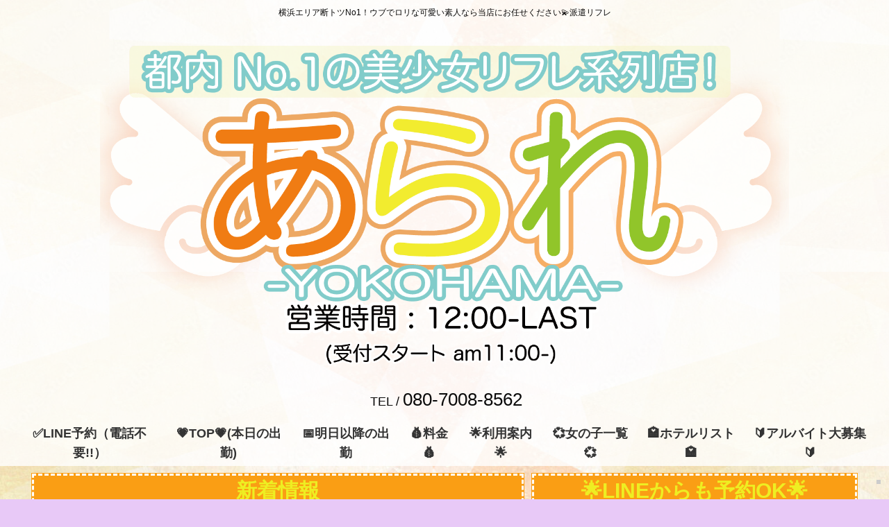

--- FILE ---
content_type: text/html; charset=UTF-8
request_url: https://arare-yokohama.com/6962
body_size: 17006
content:
<!DOCTYPE html>
<html dir="ltr" lang="ja">
    <head>
        <meta charset="UTF-8">
		<link rel="icon" href="https://arare-yokohama.com/wp-content/uploads/2018/03/cropped-S__67887146-32x32.jpg" sizes="32x32" />
<link rel="icon" href="https://arare-yokohama.com/wp-content/uploads/2018/03/cropped-S__67887146-192x192.jpg" sizes="192x192" />
<link rel="apple-touch-icon" href="https://arare-yokohama.com/wp-content/uploads/2018/03/cropped-S__67887146-180x180.jpg" />
<meta name="msapplication-TileImage" content="https://arare-yokohama.com/wp-content/uploads/2018/03/cropped-S__67887146-270x270.jpg" />
        <meta name="viewport" content="width=device-width,initial-scale=1,user-scalable=no">
		<meta name='robots' content='index, follow, max-image-preview:large, max-snippet:-1, max-video-preview:-1' />
	<style>img:is([sizes="auto" i], [sizes^="auto," i]) { contain-intrinsic-size: 3000px 1500px }</style>
	
	<!-- This site is optimized with the Yoast SEO plugin v26.6 - https://yoast.com/wordpress/plugins/seo/ -->
	<title>横浜派遣リフレ｜横浜あられ -</title>
	<meta name="description" content="横浜エリア断トツNo1！派遣リフレ♡あられ♡ウブでロリな可愛い素人なら当店にお任せください💫横浜あられ" />
	<link rel="canonical" href="https://arare-yokohama.com/6962" />
	<meta property="og:locale" content="ja_JP" />
	<meta property="og:type" content="article" />
	<meta property="og:title" content="横浜派遣リフレ｜横浜あられ -" />
	<meta property="og:description" content="横浜エリア断トツNo1！派遣リフレ♡あられ♡ウブでロリな可愛い素人なら当店にお任せください💫横浜あられ" />
	<meta property="og:url" content="https://arare-yokohama.com/6962" />
	<meta property="og:site_name" content="横浜派遣リフレ｜横浜あられ" />
	<meta property="article:published_time" content="2019-06-10T12:00:47+00:00" />
	<meta property="og:image" content="http://yokohama-arare.com/wp-content/uploads/2019/01/a43991c3367cdfc369c050a4ea10d410-225x300.jpg" />
	<meta name="author" content="yukohama-arare" />
	<meta name="twitter:card" content="summary_large_image" />
	<meta name="twitter:creator" content="@PL_bambino2025" />
	<meta name="twitter:site" content="@PL_bambino2025" />
	<meta name="twitter:label1" content="執筆者" />
	<meta name="twitter:data1" content="yukohama-arare" />
	<script type="application/ld+json" class="yoast-schema-graph">{"@context":"https://schema.org","@graph":[{"@type":"Article","@id":"https://arare-yokohama.com/6962#article","isPartOf":{"@id":"https://arare-yokohama.com/6962"},"author":{"name":"yukohama-arare","@id":"https://arare-yokohama.com/#/schema/person/924dd19cf522ed11b75a377bdd4b392e"},"headline":"【体験入店さん募集👍】横浜唯一の女性店長のお店だから圧倒的に働きやすい！","datePublished":"2019-06-10T12:00:47+00:00","mainEntityOfPage":{"@id":"https://arare-yokohama.com/6962"},"wordCount":29,"commentCount":0,"publisher":{"@id":"https://arare-yokohama.com/#organization"},"image":{"@id":"https://arare-yokohama.com/6962#primaryimage"},"thumbnailUrl":"http://yokohama-arare.com/wp-content/uploads/2019/01/a43991c3367cdfc369c050a4ea10d410-225x300.jpg","articleSection":["新着情報"],"inLanguage":"ja","potentialAction":[{"@type":"CommentAction","name":"Comment","target":["https://arare-yokohama.com/6962#respond"]}]},{"@type":"WebPage","@id":"https://arare-yokohama.com/6962","url":"https://arare-yokohama.com/6962","name":"横浜派遣リフレ｜横浜あられ -","isPartOf":{"@id":"https://arare-yokohama.com/#website"},"primaryImageOfPage":{"@id":"https://arare-yokohama.com/6962#primaryimage"},"image":{"@id":"https://arare-yokohama.com/6962#primaryimage"},"thumbnailUrl":"http://yokohama-arare.com/wp-content/uploads/2019/01/a43991c3367cdfc369c050a4ea10d410-225x300.jpg","datePublished":"2019-06-10T12:00:47+00:00","description":"横浜エリア断トツNo1！派遣リフレ♡あられ♡ウブでロリな可愛い素人なら当店にお任せください💫横浜あられ","breadcrumb":{"@id":"https://arare-yokohama.com/6962#breadcrumb"},"inLanguage":"ja","potentialAction":[{"@type":"ReadAction","target":["https://arare-yokohama.com/6962"]}]},{"@type":"ImageObject","inLanguage":"ja","@id":"https://arare-yokohama.com/6962#primaryimage","url":"http://yokohama-arare.com/wp-content/uploads/2019/01/a43991c3367cdfc369c050a4ea10d410-225x300.jpg","contentUrl":"http://yokohama-arare.com/wp-content/uploads/2019/01/a43991c3367cdfc369c050a4ea10d410-225x300.jpg"},{"@type":"BreadcrumbList","@id":"https://arare-yokohama.com/6962#breadcrumb","itemListElement":[{"@type":"ListItem","position":1,"name":"ホーム","item":"https://arare-yokohama.com/"},{"@type":"ListItem","position":2,"name":"【体験入店さん募集👍】横浜唯一の女性店長のお店だから圧倒的に働きやすい！"}]},{"@type":"WebSite","@id":"https://arare-yokohama.com/#website","url":"https://arare-yokohama.com/","name":"横浜派遣リフレ｜横浜あられ","description":"横浜エリア断トツNo1！ウブでロリな可愛い素人なら当店にお任せください💫派遣リフレ","publisher":{"@id":"https://arare-yokohama.com/#organization"},"potentialAction":[{"@type":"SearchAction","target":{"@type":"EntryPoint","urlTemplate":"https://arare-yokohama.com/?s={search_term_string}"},"query-input":{"@type":"PropertyValueSpecification","valueRequired":true,"valueName":"search_term_string"}}],"inLanguage":"ja"},{"@type":"Organization","@id":"https://arare-yokohama.com/#organization","name":"横浜派遣リフレ｜横浜あられ","url":"https://arare-yokohama.com/","logo":{"@type":"ImageObject","inLanguage":"ja","@id":"https://arare-yokohama.com/#/schema/logo/image/","url":"https://arare-yokohama.com/wp-content/uploads/2024/09/5c7ebc0d427076eaeb570de8a48da8ba-e1763303208268.png","contentUrl":"https://arare-yokohama.com/wp-content/uploads/2024/09/5c7ebc0d427076eaeb570de8a48da8ba-e1763303208268.png","width":1600,"height":743,"caption":"横浜派遣リフレ｜横浜あられ"},"image":{"@id":"https://arare-yokohama.com/#/schema/logo/image/"},"sameAs":["https://x.com/PL_bambino2025"]},{"@type":"Person","@id":"https://arare-yokohama.com/#/schema/person/924dd19cf522ed11b75a377bdd4b392e","name":"yukohama-arare","image":{"@type":"ImageObject","inLanguage":"ja","@id":"https://arare-yokohama.com/#/schema/person/image/","url":"https://secure.gravatar.com/avatar/6e25d5d4df3838c0983bfe30fcc31bc0f7dccd3bde06e9e663a9ac52a21ffdbf?s=96&d=mm&r=g","contentUrl":"https://secure.gravatar.com/avatar/6e25d5d4df3838c0983bfe30fcc31bc0f7dccd3bde06e9e663a9ac52a21ffdbf?s=96&d=mm&r=g","caption":"yukohama-arare"},"url":"https://arare-yokohama.com/author/yukohama-arare"}]}</script>
	<!-- / Yoast SEO plugin. -->


<link rel='dns-prefetch' href='//www.googletagmanager.com' />
<link rel="alternate" type="application/rss+xml" title="横浜派遣リフレ｜横浜あられ &raquo; 【体験入店さん募集👍】横浜唯一の女性店長のお店だから圧倒的に働きやすい！ のコメントのフィード" href="https://arare-yokohama.com/6962/feed" />
<script type="text/javascript">
/* <![CDATA[ */
window._wpemojiSettings = {"baseUrl":"https:\/\/s.w.org\/images\/core\/emoji\/16.0.1\/72x72\/","ext":".png","svgUrl":"https:\/\/s.w.org\/images\/core\/emoji\/16.0.1\/svg\/","svgExt":".svg","source":{"concatemoji":"https:\/\/arare-yokohama.com\/wp-includes\/js\/wp-emoji-release.min.js?ver=6.8.3"}};
/*! This file is auto-generated */
!function(s,n){var o,i,e;function c(e){try{var t={supportTests:e,timestamp:(new Date).valueOf()};sessionStorage.setItem(o,JSON.stringify(t))}catch(e){}}function p(e,t,n){e.clearRect(0,0,e.canvas.width,e.canvas.height),e.fillText(t,0,0);var t=new Uint32Array(e.getImageData(0,0,e.canvas.width,e.canvas.height).data),a=(e.clearRect(0,0,e.canvas.width,e.canvas.height),e.fillText(n,0,0),new Uint32Array(e.getImageData(0,0,e.canvas.width,e.canvas.height).data));return t.every(function(e,t){return e===a[t]})}function u(e,t){e.clearRect(0,0,e.canvas.width,e.canvas.height),e.fillText(t,0,0);for(var n=e.getImageData(16,16,1,1),a=0;a<n.data.length;a++)if(0!==n.data[a])return!1;return!0}function f(e,t,n,a){switch(t){case"flag":return n(e,"\ud83c\udff3\ufe0f\u200d\u26a7\ufe0f","\ud83c\udff3\ufe0f\u200b\u26a7\ufe0f")?!1:!n(e,"\ud83c\udde8\ud83c\uddf6","\ud83c\udde8\u200b\ud83c\uddf6")&&!n(e,"\ud83c\udff4\udb40\udc67\udb40\udc62\udb40\udc65\udb40\udc6e\udb40\udc67\udb40\udc7f","\ud83c\udff4\u200b\udb40\udc67\u200b\udb40\udc62\u200b\udb40\udc65\u200b\udb40\udc6e\u200b\udb40\udc67\u200b\udb40\udc7f");case"emoji":return!a(e,"\ud83e\udedf")}return!1}function g(e,t,n,a){var r="undefined"!=typeof WorkerGlobalScope&&self instanceof WorkerGlobalScope?new OffscreenCanvas(300,150):s.createElement("canvas"),o=r.getContext("2d",{willReadFrequently:!0}),i=(o.textBaseline="top",o.font="600 32px Arial",{});return e.forEach(function(e){i[e]=t(o,e,n,a)}),i}function t(e){var t=s.createElement("script");t.src=e,t.defer=!0,s.head.appendChild(t)}"undefined"!=typeof Promise&&(o="wpEmojiSettingsSupports",i=["flag","emoji"],n.supports={everything:!0,everythingExceptFlag:!0},e=new Promise(function(e){s.addEventListener("DOMContentLoaded",e,{once:!0})}),new Promise(function(t){var n=function(){try{var e=JSON.parse(sessionStorage.getItem(o));if("object"==typeof e&&"number"==typeof e.timestamp&&(new Date).valueOf()<e.timestamp+604800&&"object"==typeof e.supportTests)return e.supportTests}catch(e){}return null}();if(!n){if("undefined"!=typeof Worker&&"undefined"!=typeof OffscreenCanvas&&"undefined"!=typeof URL&&URL.createObjectURL&&"undefined"!=typeof Blob)try{var e="postMessage("+g.toString()+"("+[JSON.stringify(i),f.toString(),p.toString(),u.toString()].join(",")+"));",a=new Blob([e],{type:"text/javascript"}),r=new Worker(URL.createObjectURL(a),{name:"wpTestEmojiSupports"});return void(r.onmessage=function(e){c(n=e.data),r.terminate(),t(n)})}catch(e){}c(n=g(i,f,p,u))}t(n)}).then(function(e){for(var t in e)n.supports[t]=e[t],n.supports.everything=n.supports.everything&&n.supports[t],"flag"!==t&&(n.supports.everythingExceptFlag=n.supports.everythingExceptFlag&&n.supports[t]);n.supports.everythingExceptFlag=n.supports.everythingExceptFlag&&!n.supports.flag,n.DOMReady=!1,n.readyCallback=function(){n.DOMReady=!0}}).then(function(){return e}).then(function(){var e;n.supports.everything||(n.readyCallback(),(e=n.source||{}).concatemoji?t(e.concatemoji):e.wpemoji&&e.twemoji&&(t(e.twemoji),t(e.wpemoji)))}))}((window,document),window._wpemojiSettings);
/* ]]> */
</script>
<style id='wp-emoji-styles-inline-css' type='text/css'>

	img.wp-smiley, img.emoji {
		display: inline !important;
		border: none !important;
		box-shadow: none !important;
		height: 1em !important;
		width: 1em !important;
		margin: 0 0.07em !important;
		vertical-align: -0.1em !important;
		background: none !important;
		padding: 0 !important;
	}
</style>
<link rel='stylesheet' id='wp-block-library-css' href='https://arare-yokohama.com/wp-includes/css/dist/block-library/style.min.css?ver=6.8.3' type='text/css' media='all' />
<style id='classic-theme-styles-inline-css' type='text/css'>
/*! This file is auto-generated */
.wp-block-button__link{color:#fff;background-color:#32373c;border-radius:9999px;box-shadow:none;text-decoration:none;padding:calc(.667em + 2px) calc(1.333em + 2px);font-size:1.125em}.wp-block-file__button{background:#32373c;color:#fff;text-decoration:none}
</style>
<style id='global-styles-inline-css' type='text/css'>
:root{--wp--preset--aspect-ratio--square: 1;--wp--preset--aspect-ratio--4-3: 4/3;--wp--preset--aspect-ratio--3-4: 3/4;--wp--preset--aspect-ratio--3-2: 3/2;--wp--preset--aspect-ratio--2-3: 2/3;--wp--preset--aspect-ratio--16-9: 16/9;--wp--preset--aspect-ratio--9-16: 9/16;--wp--preset--color--black: #000000;--wp--preset--color--cyan-bluish-gray: #abb8c3;--wp--preset--color--white: #ffffff;--wp--preset--color--pale-pink: #f78da7;--wp--preset--color--vivid-red: #cf2e2e;--wp--preset--color--luminous-vivid-orange: #ff6900;--wp--preset--color--luminous-vivid-amber: #fcb900;--wp--preset--color--light-green-cyan: #7bdcb5;--wp--preset--color--vivid-green-cyan: #00d084;--wp--preset--color--pale-cyan-blue: #8ed1fc;--wp--preset--color--vivid-cyan-blue: #0693e3;--wp--preset--color--vivid-purple: #9b51e0;--wp--preset--gradient--vivid-cyan-blue-to-vivid-purple: linear-gradient(135deg,rgba(6,147,227,1) 0%,rgb(155,81,224) 100%);--wp--preset--gradient--light-green-cyan-to-vivid-green-cyan: linear-gradient(135deg,rgb(122,220,180) 0%,rgb(0,208,130) 100%);--wp--preset--gradient--luminous-vivid-amber-to-luminous-vivid-orange: linear-gradient(135deg,rgba(252,185,0,1) 0%,rgba(255,105,0,1) 100%);--wp--preset--gradient--luminous-vivid-orange-to-vivid-red: linear-gradient(135deg,rgba(255,105,0,1) 0%,rgb(207,46,46) 100%);--wp--preset--gradient--very-light-gray-to-cyan-bluish-gray: linear-gradient(135deg,rgb(238,238,238) 0%,rgb(169,184,195) 100%);--wp--preset--gradient--cool-to-warm-spectrum: linear-gradient(135deg,rgb(74,234,220) 0%,rgb(151,120,209) 20%,rgb(207,42,186) 40%,rgb(238,44,130) 60%,rgb(251,105,98) 80%,rgb(254,248,76) 100%);--wp--preset--gradient--blush-light-purple: linear-gradient(135deg,rgb(255,206,236) 0%,rgb(152,150,240) 100%);--wp--preset--gradient--blush-bordeaux: linear-gradient(135deg,rgb(254,205,165) 0%,rgb(254,45,45) 50%,rgb(107,0,62) 100%);--wp--preset--gradient--luminous-dusk: linear-gradient(135deg,rgb(255,203,112) 0%,rgb(199,81,192) 50%,rgb(65,88,208) 100%);--wp--preset--gradient--pale-ocean: linear-gradient(135deg,rgb(255,245,203) 0%,rgb(182,227,212) 50%,rgb(51,167,181) 100%);--wp--preset--gradient--electric-grass: linear-gradient(135deg,rgb(202,248,128) 0%,rgb(113,206,126) 100%);--wp--preset--gradient--midnight: linear-gradient(135deg,rgb(2,3,129) 0%,rgb(40,116,252) 100%);--wp--preset--font-size--small: 13px;--wp--preset--font-size--medium: 20px;--wp--preset--font-size--large: 36px;--wp--preset--font-size--x-large: 42px;--wp--preset--spacing--20: 0.44rem;--wp--preset--spacing--30: 0.67rem;--wp--preset--spacing--40: 1rem;--wp--preset--spacing--50: 1.5rem;--wp--preset--spacing--60: 2.25rem;--wp--preset--spacing--70: 3.38rem;--wp--preset--spacing--80: 5.06rem;--wp--preset--shadow--natural: 6px 6px 9px rgba(0, 0, 0, 0.2);--wp--preset--shadow--deep: 12px 12px 50px rgba(0, 0, 0, 0.4);--wp--preset--shadow--sharp: 6px 6px 0px rgba(0, 0, 0, 0.2);--wp--preset--shadow--outlined: 6px 6px 0px -3px rgba(255, 255, 255, 1), 6px 6px rgba(0, 0, 0, 1);--wp--preset--shadow--crisp: 6px 6px 0px rgba(0, 0, 0, 1);}:where(.is-layout-flex){gap: 0.5em;}:where(.is-layout-grid){gap: 0.5em;}body .is-layout-flex{display: flex;}.is-layout-flex{flex-wrap: wrap;align-items: center;}.is-layout-flex > :is(*, div){margin: 0;}body .is-layout-grid{display: grid;}.is-layout-grid > :is(*, div){margin: 0;}:where(.wp-block-columns.is-layout-flex){gap: 2em;}:where(.wp-block-columns.is-layout-grid){gap: 2em;}:where(.wp-block-post-template.is-layout-flex){gap: 1.25em;}:where(.wp-block-post-template.is-layout-grid){gap: 1.25em;}.has-black-color{color: var(--wp--preset--color--black) !important;}.has-cyan-bluish-gray-color{color: var(--wp--preset--color--cyan-bluish-gray) !important;}.has-white-color{color: var(--wp--preset--color--white) !important;}.has-pale-pink-color{color: var(--wp--preset--color--pale-pink) !important;}.has-vivid-red-color{color: var(--wp--preset--color--vivid-red) !important;}.has-luminous-vivid-orange-color{color: var(--wp--preset--color--luminous-vivid-orange) !important;}.has-luminous-vivid-amber-color{color: var(--wp--preset--color--luminous-vivid-amber) !important;}.has-light-green-cyan-color{color: var(--wp--preset--color--light-green-cyan) !important;}.has-vivid-green-cyan-color{color: var(--wp--preset--color--vivid-green-cyan) !important;}.has-pale-cyan-blue-color{color: var(--wp--preset--color--pale-cyan-blue) !important;}.has-vivid-cyan-blue-color{color: var(--wp--preset--color--vivid-cyan-blue) !important;}.has-vivid-purple-color{color: var(--wp--preset--color--vivid-purple) !important;}.has-black-background-color{background-color: var(--wp--preset--color--black) !important;}.has-cyan-bluish-gray-background-color{background-color: var(--wp--preset--color--cyan-bluish-gray) !important;}.has-white-background-color{background-color: var(--wp--preset--color--white) !important;}.has-pale-pink-background-color{background-color: var(--wp--preset--color--pale-pink) !important;}.has-vivid-red-background-color{background-color: var(--wp--preset--color--vivid-red) !important;}.has-luminous-vivid-orange-background-color{background-color: var(--wp--preset--color--luminous-vivid-orange) !important;}.has-luminous-vivid-amber-background-color{background-color: var(--wp--preset--color--luminous-vivid-amber) !important;}.has-light-green-cyan-background-color{background-color: var(--wp--preset--color--light-green-cyan) !important;}.has-vivid-green-cyan-background-color{background-color: var(--wp--preset--color--vivid-green-cyan) !important;}.has-pale-cyan-blue-background-color{background-color: var(--wp--preset--color--pale-cyan-blue) !important;}.has-vivid-cyan-blue-background-color{background-color: var(--wp--preset--color--vivid-cyan-blue) !important;}.has-vivid-purple-background-color{background-color: var(--wp--preset--color--vivid-purple) !important;}.has-black-border-color{border-color: var(--wp--preset--color--black) !important;}.has-cyan-bluish-gray-border-color{border-color: var(--wp--preset--color--cyan-bluish-gray) !important;}.has-white-border-color{border-color: var(--wp--preset--color--white) !important;}.has-pale-pink-border-color{border-color: var(--wp--preset--color--pale-pink) !important;}.has-vivid-red-border-color{border-color: var(--wp--preset--color--vivid-red) !important;}.has-luminous-vivid-orange-border-color{border-color: var(--wp--preset--color--luminous-vivid-orange) !important;}.has-luminous-vivid-amber-border-color{border-color: var(--wp--preset--color--luminous-vivid-amber) !important;}.has-light-green-cyan-border-color{border-color: var(--wp--preset--color--light-green-cyan) !important;}.has-vivid-green-cyan-border-color{border-color: var(--wp--preset--color--vivid-green-cyan) !important;}.has-pale-cyan-blue-border-color{border-color: var(--wp--preset--color--pale-cyan-blue) !important;}.has-vivid-cyan-blue-border-color{border-color: var(--wp--preset--color--vivid-cyan-blue) !important;}.has-vivid-purple-border-color{border-color: var(--wp--preset--color--vivid-purple) !important;}.has-vivid-cyan-blue-to-vivid-purple-gradient-background{background: var(--wp--preset--gradient--vivid-cyan-blue-to-vivid-purple) !important;}.has-light-green-cyan-to-vivid-green-cyan-gradient-background{background: var(--wp--preset--gradient--light-green-cyan-to-vivid-green-cyan) !important;}.has-luminous-vivid-amber-to-luminous-vivid-orange-gradient-background{background: var(--wp--preset--gradient--luminous-vivid-amber-to-luminous-vivid-orange) !important;}.has-luminous-vivid-orange-to-vivid-red-gradient-background{background: var(--wp--preset--gradient--luminous-vivid-orange-to-vivid-red) !important;}.has-very-light-gray-to-cyan-bluish-gray-gradient-background{background: var(--wp--preset--gradient--very-light-gray-to-cyan-bluish-gray) !important;}.has-cool-to-warm-spectrum-gradient-background{background: var(--wp--preset--gradient--cool-to-warm-spectrum) !important;}.has-blush-light-purple-gradient-background{background: var(--wp--preset--gradient--blush-light-purple) !important;}.has-blush-bordeaux-gradient-background{background: var(--wp--preset--gradient--blush-bordeaux) !important;}.has-luminous-dusk-gradient-background{background: var(--wp--preset--gradient--luminous-dusk) !important;}.has-pale-ocean-gradient-background{background: var(--wp--preset--gradient--pale-ocean) !important;}.has-electric-grass-gradient-background{background: var(--wp--preset--gradient--electric-grass) !important;}.has-midnight-gradient-background{background: var(--wp--preset--gradient--midnight) !important;}.has-small-font-size{font-size: var(--wp--preset--font-size--small) !important;}.has-medium-font-size{font-size: var(--wp--preset--font-size--medium) !important;}.has-large-font-size{font-size: var(--wp--preset--font-size--large) !important;}.has-x-large-font-size{font-size: var(--wp--preset--font-size--x-large) !important;}
:where(.wp-block-post-template.is-layout-flex){gap: 1.25em;}:where(.wp-block-post-template.is-layout-grid){gap: 1.25em;}
:where(.wp-block-columns.is-layout-flex){gap: 2em;}:where(.wp-block-columns.is-layout-grid){gap: 2em;}
:root :where(.wp-block-pullquote){font-size: 1.5em;line-height: 1.6;}
</style>
<link rel='stylesheet' id='contact-form-7-css' href='https://arare-yokohama.com/wp-content/plugins/contact-form-7/includes/css/styles.css?ver=6.1.2' type='text/css' media='all' />
<link rel='stylesheet' id='cp5f6000-style-css' href='https://arare-yokohama.com/wp-content/themes/cp5-t006-FLAT/style.css?ver=1.0.1' type='text/css' media='all' />
<link rel='stylesheet' id='cp5f6000-child-001-style-css' href='https://arare-yokohama.com/wp-content/themes/cp5-t006-FLAT-wht-child/style.css?ver=6.8.3' type='text/css' media='all' />
<link rel='stylesheet' id='animate-css' href='https://arare-yokohama.com/wp-content/themes/cp5-t006-FLAT/assets/css/animate.min.css?ver=6.8.3' type='text/css' media='all' />
<link rel='stylesheet' id='cp5-photodiary-child-style-css' href='https://arare-yokohama.com/wp-content/themes/cp5-t006-FLAT-wht-child/style.min.css?ver=6.8.3' type='text/css' media='all' />
<link rel='stylesheet' id='ktai-entry-css' href='https://arare-yokohama.com/wp-content/plugins/castpro5.1-diary-post/includes/ktai-entry/inc/retrieve.php?ver=1.0.0' type='text/css' media='all' />
<link rel='stylesheet' id='font-awesome-css' href='https://arare-yokohama.com/wp-content/themes/cp5-t006-FLAT/assets/css/font-awesome/font-awesome.min.css?ver=6.8.3' type='text/css' media='all' />
<link rel='stylesheet' id='malihu-custom-scrollbar-css' href='https://arare-yokohama.com/wp-content/plugins/castpro5.1/assets/css/jquery.mCustomScrollbar.min.css?ver=3.1.5' type='text/css' media='all' />
<link rel='stylesheet' id='owlcarousel-css' href='https://arare-yokohama.com/wp-content/plugins/castpro5.1/assets/css/owlcarousel/owl.carousel.min.css?ver=2.2.1' type='text/css' media='all' />
<link rel='stylesheet' id='owlc-theme-default-css' href='https://arare-yokohama.com/wp-content/plugins/castpro5.1/assets/css/owlcarousel/owl.theme.default.min.css?ver=2.2.1' type='text/css' media='all' />
<link rel='stylesheet' id='swiper-css' href='https://arare-yokohama.com/wp-content/plugins/castpro5.1/assets/css/swiper.min.css?ver=3.4.2' type='text/css' media='all' />
<link rel='stylesheet' id='kirki-styles-cp5f6000-css' href='https://arare-yokohama.com/wp-content/themes/cp5-t006-FLAT/admin/kirki/assets/css/kirki-styles.css?ver=3.0.16' type='text/css' media='all' />
<style id='kirki-styles-cp5f6000-inline-css' type='text/css'>
#header{background-color:rgba(255,255,255,0.8);color:#0a0a0a;}.main-navigation .menu-item-has-children > .sub-menu{background-color:rgba(255,255,255,0.8);}#header a{color:#333333;}#header #header-menu ul.menu > li a{color:#333333;}#header a:hover{color:#666666;}#header-menu ul.menu > li a:hover{color:#666666;}#header-global-menu a::before{background-color:#131313;}#drawer-menu{background-color:#ffffff;color:#0a0a0a;}.drawer-hamburger{background-color:#ffffff;}.drawer-hamburger-icon, .drawer-hamburger-icon::before, .drawer-hamburger-icon::after{background-color:#0a0a0a;}#drawer-menu .drawer-menu a{color:#333333;}#drawer-menu .drawer-menu a:hover{color:#666666;}body{background-color:#e8c9f7;color:#1A1A1A;font-size:1.8rem;line-height:1.5;}.cast-frame a .cast-size, .cast-frame a .cast-icon, .cast-frame a .cast-schedule-time, .cast-frame a .cast-state-messege{color:#1A1A1A;}#content-block .news-lists-frame a .posted-on{color:#1A1A1A;}a{color:#0380e7;transition-duration:0.4s;}a:hover{color:#5379ee;}#secondary .widget-block ,#primary .widget-block{background-color:rgba(255,255,255,0.31);}#primary .page-frame{background-color:rgba(255,255,255,0.31);}.profile-weekly-schedule-list .weekly-date.head{background-color:#ffffff;color:#0a0a0a;}.weekly-schedule-list .weekly-date.head{background-color:#ffffff;color:#0a0a0a;}#footer{color:#1A1A1A;} #footer #footer-wrap .widget.widget_cp5_news .news-date, #footer #footer-wrap .widget.widget_cp5_news .news-content {color:#1A1A1A;}#footer .widget .widget-title .title-name{color:#ffffff;}#footer a{color:#002984;}#footer a:hover{color:#3f51b5;}#main-content .page-title{background-color:#fa9e14;text-align:center;padding:1px;}#main-content .widget-title{background-color:#fa9e14;}#main-content .profile-title{background-color:#fa9e14;text-align:center;padding:1px;}#main-content .page-title .title-name{color:#eeee22;font-size:3rem;font-weight:bold;display:block;text-indent:0px;border-color:#ffffff;border-style:dashed;border-width:3px;padding:1px;}#main-content .widget-title .title-name{color:#eeee22;}#main-content .profile-title .title-name{color:#eeee22;font-weight:bold;display:block;text-indent:0px;border-color:#ffffff;border-style:dashed;border-width:3px;padding:1px;} #main-content .widget-title .title-name{font-size:3rem;font-weight:bold;display:block;text-indent:0px;border-color:#ffffff;border-style:dashed;border-width:3px;padding:1px;} #main-content .widget-title{text-align:center;padding:1px;}.cat-label{border-color:#1373cd;}thead, tbody, tfoot,th,td{border-color:#1373cd;}.news-lists-frame li{border-color:#1373cd;}#cast-sort-lists li a{border-color:#1373cd;}.cat-lists-frame,.cast-lists-frame li,,#cast-sort-lists li a, #cast-sort-lists li a{border-color:#1373cd;}.profile-weekly-schedule-list, .weekly-schedule-list,.profile-weekly-schedule-list li, .weekly-schedule-list li,.profile-weekly-schedule-list li .weekly-date.head, .weekly-schedule-list li .weekly-date.head{border-color:#1373cd;}#schedule-datepanel,#schedule-datepanel li a,#schedule-datepanel li a.active, #schedule-datepanel li a:hover{border-color:#1373cd;}.cd-pagination a{border-color:#1373cd;}#footer .widget_nav_menu li{border-color:#1373cd;}.button{background-color:#fbf246;color:#0a0a0a;border-width:3px;border-style:solid;border-color:#cccccc;-webkit-border-radius:0px;-moz-border-radius:0px;border-radius:0px;}.page-numbers.current{background-color:#fbf246;}
</style>
<script type="text/javascript" src="https://arare-yokohama.com/wp-content/themes/cp5-t006-FLAT/assets/js/modernizr-custom.min.js?ver=3.3.1" id="modernizr-custom-js"></script>
<script type="text/javascript" src="//ajax.googleapis.com/ajax/libs/jquery/2.2.4/jquery.min.js" id="jquery-js"></script>
<script type="text/javascript" src="https://arare-yokohama.com/wp-content/themes/cp5-t006-FLAT/assets/js/jquery.easings.min.js?ver=1.9.2" id="jquery-easings-js"></script>
<script type="text/javascript" src="https://arare-yokohama.com/wp-content/themes/cp5-t006-FLAT/assets/js/lazysizes.min.js?ver=3.0.0" id="lazysizes-js"></script>
<script type="text/javascript" src="https://arare-yokohama.com/wp-content/themes/cp5-t006-FLAT/assets/js/ls.bgset.min.js?ver=3.0.0" id="ls.bgset-js"></script>
<script type="text/javascript" src="https://arare-yokohama.com/wp-content/themes/cp5-t006-FLAT/assets/js/ls.aspectratio.min.js?ver=3.0.0" id="ls.aspectratio-js"></script>
<script type="text/javascript" src="https://arare-yokohama.com/wp-content/themes/cp5-t006-FLAT/assets/js/machihime_list.min.js?ver=1.0" id="machihime-js"></script>
<script type="text/javascript" src="https://arare-yokohama.com/wp-content/themes/cp5-t006-FLAT/assets/js/jquery.cookie.min.js?ver=1.4.1" id="cookie-js"></script>
<script type="text/javascript" src="https://arare-yokohama.com/wp-content/themes/cp5-t006-FLAT/assets/js/jquery.matchHeight.min.js?ver=0.7.2" id="matchHeight-js"></script>
<script type="text/javascript" src="https://arare-yokohama.com/wp-content/themes/cp5-t006-FLAT/assets/js/scripts.js?ver=1.0.0" id="custom-scripts-js"></script>
<script type="text/javascript" src="https://arare-yokohama.com/wp-content/themes/cp5-t006-FLAT/assets/js/wow.min.js?ver=3.0.0" id="wow-scripts-js"></script>
<!--[if lt IE 9]>
<script type="text/javascript" src="https://arare-yokohama.com/wp-content/themes/cp5-t006-FLAT/assets/js/html5shiv.min.js?ver=3.7.3" id="html5shiv-js"></script>
<![endif]-->
<link rel="https://api.w.org/" href="https://arare-yokohama.com/wp-json/" /><link rel="alternate" title="JSON" type="application/json" href="https://arare-yokohama.com/wp-json/wp/v2/posts/6962" /><link rel="EditURI" type="application/rsd+xml" title="RSD" href="https://arare-yokohama.com/xmlrpc.php?rsd" />
<meta name="generator" content="WordPress 6.8.3" />
<link rel='shortlink' href='https://arare-yokohama.com/?p=6962' />
<link rel="alternate" title="oEmbed (JSON)" type="application/json+oembed" href="https://arare-yokohama.com/wp-json/oembed/1.0/embed?url=https%3A%2F%2Farare-yokohama.com%2F6962" />
<link rel="alternate" title="oEmbed (XML)" type="text/xml+oembed" href="https://arare-yokohama.com/wp-json/oembed/1.0/embed?url=https%3A%2F%2Farare-yokohama.com%2F6962&#038;format=xml" />
<meta name="generator" content="Site Kit by Google 1.163.0" /><meta name="description" content="横浜エリア断トツNo1！派遣リフレ♡あられ♡ウブでロリな可愛い素人なら当店にお任せください💫横浜あられ">
<meta name="keywords" content="横浜,リフレ,派遣,派遣リフレ,横浜派遣リフレ,横浜派遣型リフレ,派遣型リフレ,女の子,横浜あられ,あられ,美少女,デリヘル,アルバイト,バイト,高収入,自由,募集,神奈川,横浜,関東">
<style type="text/css" id="custom-background-css">
body.custom-background { background-image: url("https://arare-yokohama.com/wp-content/uploads/2024/09/876449-e1725946177836.jpg"); background-position: center center; background-size: auto; background-repeat: repeat; background-attachment: scroll; }
</style>
	<link rel="icon" href="https://arare-yokohama.com/wp-content/uploads/2018/03/cropped-S__67887146-32x32.jpg" sizes="32x32" />
<link rel="icon" href="https://arare-yokohama.com/wp-content/uploads/2018/03/cropped-S__67887146-192x192.jpg" sizes="192x192" />
<link rel="apple-touch-icon" href="https://arare-yokohama.com/wp-content/uploads/2018/03/cropped-S__67887146-180x180.jpg" />
<meta name="msapplication-TileImage" content="https://arare-yokohama.com/wp-content/uploads/2018/03/cropped-S__67887146-270x270.jpg" />
    </head>
    <body class="wp-singular post-template-default single single-post postid-6962 single-format-standard custom-background wp-theme-cp5-t006-FLAT wp-child-theme-cp5-t006-FLAT-wht-child drawer drawer--right drawer-close body-font-gothic title-font-gothic content-block">
					<div id="loading">
				<div class="spinner">
					<div class="double-bounce1"></div>
					<div class="double-bounce2"></div>
				</div>
			</div>
		<!-- start .container -->
		<header id="header"  role="banner"><!-- start #header -->
			<div id="header-block" class="expanded row">
				<div id="header-logo-col">
					<h1 class="site-description text-center">横浜エリア断トツNo1！ウブでロリな可愛い素人なら当店にお任せください💫派遣リフレ</h1>
					<div id="logo" class="text-center medium-text-left">
						<a href="https://arare-yokohama.com">
							<img src="https://arare-yokohama.com/wp-content/uploads/2024/09/5c7ebc0d427076eaeb570de8a48da8ba-e1763303208268.png" alt="横浜派遣リフレ｜横浜あられ">						</a>
					</div>
				</div>
				<div id="header-block-col" class="text-center">
					<div id="header-shop-info" class="show-for-medium">
																			<div class="shop-info open"><span class="info-label">OPEN&nbsp;/&nbsp;</span><span class="num">12:00-LAST</span></div>
						<div class="shop-info shop-tel">
							<span class="tel show-for-medium"><span class="info-label">TEL&nbsp;/&nbsp;</span><span class="num">080-7008-8562</span></span>
							<span class="show-for-small-only">
								<i class="fa fa-phone" aria-hidden="true"></i> <a href="tel:080-7008-8562">お店にTEL</a>
							</span>
						</div>
					</div>
					<div id="header-menu-frame" class="show-for-large">
						<nav id="header-global-menu" class="main-navigation" role="navigation"><!-- start #header-menu -->
							<ul id="menu-drawer-menu" class="menu no-bullet text-center"><li id="menu-item-25128" class="menu-item menu-item-type-custom menu-item-object-custom menu-item-25128"><a href="https://line.me/ti/p/aVHEWWNQrp">✅LINE予約（電話不要!!）</a></li>
<li id="menu-item-116" class="menu-item menu-item-type-custom menu-item-object-custom menu-item-home menu-item-116"><a href="http://arare-yokohama.com">💗TOP💗(本日の出勤)</a></li>
<li id="menu-item-24340" class="menu-item menu-item-type-custom menu-item-object-custom menu-item-24340"><a href="https://fujoho.jp/index.php?p=shop_info&#038;id=66735&#038;h=ON">📅明日以降の出勤</a></li>
<li id="menu-item-117" class="menu-item menu-item-type-post_type menu-item-object-page menu-item-117"><a href="https://arare-yokohama.com/system">💰料金💰</a></li>
<li id="menu-item-181" class="menu-item menu-item-type-post_type menu-item-object-page menu-item-181"><a href="https://arare-yokohama.com/%e3%81%94%e5%88%a9%e7%94%a8%e6%96%b9%e6%b3%95">🌟利用案内🌟</a></li>
<li id="menu-item-118" class="menu-item menu-item-type-post_type_archive menu-item-object-cast menu-item-118"><a href="https://arare-yokohama.com/cast">💞女の子一覧💞</a></li>
<li id="menu-item-3228" class="menu-item menu-item-type-post_type menu-item-object-page menu-item-3228"><a href="https://arare-yokohama.com/%e3%83%9b%e3%83%86%e3%83%ab%e3%83%aa%e3%82%b9%e3%83%88">🏩ホテルリスト🏩</a></li>
<li id="menu-item-124" class="menu-item menu-item-type-post_type menu-item-object-page menu-item-124"><a href="https://arare-yokohama.com/recruit">🔰アルバイト大募集🔰</a></li>
</ul>						</nav><!-- end #header-menu -->
					</div>
				</div>
			</div>

		</header><!-- end #header -->
		<div id="content-block"><!-- #content-block -->
            <div id="main-content" class="two-cr row layout-block"><!-- start #main-content -->
											<div id="primary" class="small-12 medium-12 large-9 columns"><!-- start #primary -->
						
														<div class="page-header">
																	<h2 class="page-title animated"><span class="title-name">新着情報</span></h2>
														</div>
						<main id="single" class="page-frame row collapse" role="main">
						<!-- start breadcrumb -->
			<div id="breadcrumb" class="breadcrumb-section"><ul class="breadcrumb-list no-bullet" itemprop="breadcrumb"><li class="breadcrumb-home"  itemscope="itemscope" itemtype="http://schema.org/BreadcrumbList"><a href="https://arare-yokohama.com" itemscope itemtype="http://schema.org/Thing" itemprop="item" ><span itemprop="name"><i class="fa fa-home" aria-hidden="true"></i> ホーム</span></a><meta itemprop="position" content="1" /></li><li><i class="fa fa-angle-right" aria-hidden="true"></i></li><li  itemscope="itemscope" itemtype="http://schema.org/BreadcrumbList"><a href="https://arare-yokohama.com/category/news" itemscope itemtype="http://schema.org/Thing" itemprop="item" ><span itemprop="name">新着情報</span></a><meta itemprop="position" content="2" /></li><li><i class="fa fa-angle-right" aria-hidden="true"></i></li><li  itemscope="itemscope" itemtype="http://schema.org/BreadcrumbList"><a href="https://arare-yokohama.com/6962" itemscope itemtype="http://schema.org/Thing" itemprop="item" ><span itemprop="name">【体験入店さん募集👍】横浜唯一の女性店長のお店だから圧倒的に働きやすい！</span></a><meta itemprop="position" content="3" /></li></ul></div>			<!-- end breadcrumb -->
		
	    <article id="post-6962" class="post-6962 post type-post status-publish format-standard hentry category-news">
			<div class="entry-header">
				<h3 class="post-title">【体験入店さん募集👍】横浜唯一の女性店長のお店だから圧倒的に働きやすい！</h3>
				<span class="posted-on"><i class="fa fa-clock-o" aria-hidden="true"></i> <time class="entry-date published" datetime="2019-06-10T21:00:47+09:00">2019年6月10日 21:00</time><time class="updated hide" datetime="2019-06-10T12:00:47+00:00">2019年6月10日 12:00</time></span> &nbsp;<span class="cat-links"><i class="fa fa-tag" aria-hidden="true"></i> <a href="https://arare-yokohama.com/category/news" title="新着情報 のすべての投稿を表示"><span class="cat-label">新着情報</a></span></span>			</div><!-- .entry-header -->
			<div class="entry-content news-section">
					<p><span style="font-size: 20px; color: #ff6600;"><strong>リフレってなに？？</strong></span></p>
<p><span style="color: #ff6600;"><strong><span style="font-size: 20px;">どんな事するの？？</span></strong></span></p>
<p><span style="color: #ff6600;"><strong><span style="font-size: 20px;">未経験だったら難しい？？</span></strong></span></p>
<p>&nbsp;</p>
<p class="p1"><strong><span style="color: #ff00ff; font-size: 20px;">不安な気持ちも疑問点もしっかりサポート致します！！！</span></strong></p>
<p class="p1"><span style="color: #0000ff;"><strong>初めまして！横浜あられ店長のshihoです！(女性)</strong></span></p>
<p><strong>女性店長と聞くと、気が強い女の人がいるのでは‥と思うかもしれませんがご安心を！</strong></p>
<p><span style="color: #ff0000;"><strong>在籍中の女の子達にお母さんと呼ばれています😹笑</strong></span></p>
<p>&nbsp;</p>
<p class="p1"><span style="color: #ff00ff;"><strong>ではそんなわたしの事とリフレの事を簡単にわかりやすーく説明していきますね🎶</strong></span></p>
<p class="p1"><strong>まず最初に私はリフレで女の子として働いた事がありません。</strong></p>
<p class="p1"><strong>それは何故か？私の時代にはなかったからです！(現34歳)</strong></p>
<p class="p1"><strong>当時は“リフレで働く”という選択肢がなかった為、私は時給1500円のスナックで働いていました。</strong></p>
<p class="p1"><strong>もし自分が今、18歳だったら？</strong></p>
<p class="p1"><strong>間違いなくリフレで働きます！それはもう確実に！！</strong></p>
<p class="p1"><strong>だってみんないっぱい稼いでて神バイトすぎる(笑)</strong></p>
<p class="p1"><strong>どうしてそう思ったのか、ここから詳しく説明させてください<span class="s1">(o・∀・)bﾞ</span></strong></p>
<p class="p3"><strong>派遣型リフレというのは基本的にはホテルでお客様と合い、お話しながらどんなオプションをするのか決めていきます。</strong></p>
<p class="p3"><strong>オプション？オプションって●●●とか？</strong></p>
<p class="p3"><strong>と想像力豊かな10代のみんなは思っちゃいますよね！(笑)</strong></p>
<p class="p3"><strong>自分が嫌なこと、抵抗があることは一切しなくていいのがリフレです！</strong><strong>出来る範囲でいいんです！</strong></p>
<p class="p3"><strong>当店には彼氏すら出来た事がない、ちょっとえ●ちな経験が一回もないまま入店する子が沢山います！</strong></p>
<p class="p3"><strong>そのがんばったオプション代は全額女の子へフルバック！</strong></p>
<p class="p3"><strong>1万円もらえれば1万円そのままお財布へ〜♪</strong></p>
<p class="p3"><strong>5万円もらえればそのままお財布へ〜♪</strong></p>
<p class="p3"><strong>いちいち「さっきのお客さんとナニして、幾らもらったの〜？😛」</strong></p>
<p class="p3"><strong>なんて聞いてくる、気持ち悪いおっさんスタッフいません！</strong></p>
<p class="p3"><strong>私</strong><strong>から言う事はまた会いたいって思ってもらえるようにかわいくお話しておいで〜！だけ(o・∀・)bﾞ</strong></p>
<p class="p3"><span style="color: #ff00ff; font-size: 18px;"><strong>自分ががんばって稼いだお金をお店に取られる？絶対の絶対にないです！！！！！！</strong></span></p>
<p class="p3"><strong>わたしは横浜あられにお世話になるまで、他リフレ店でも働いた事がなかったのですが、女の子から聞いた話によるとオプション代フルバックな所はなかなかなく、もしオプション代をごまかしたら‥！？◯◯万円請求という書類にサインさせる店舗も多いみたいです。</strong></p>
<p class="p3"><strong>あとは出勤しないとバックを下げる、などといった店員の圧がひどかったりするようです。。</strong></p>
<p class="p3"><strong>若くてかわいい女の子をそんな扱いするなんて信じられない！！(｀-ω・)q</strong></p>
<p class="p3"><strong>でも、どうやらそれが一般的なリフレ店の現状のようなんです。</strong></p>
<p class="p3"><strong>その点は同性の私だからこそわかる部分も理解出来る部分も多数あると思います！</strong></p>
<p class="p3"><strong>仕事の事だけじゃなく学校の事、恋愛の事も相談してくれる女の子も多くいて、最近はもはや母の気持ちです(笑)</strong></p>
<p class="p3"><strong>基本的にはわたしが横浜店にいますが時々お休みでいない時もあります！</strong></p>
<p class="p3"><strong>そんな時は若くて優しい、モデルやアイドル活動をしている超イケメン男性店員がいるのでそこもお楽しみに♪</strong></p>
<p class="p3"><strong>(他店舗のようにイケメン店員以外を雇うつもりはありません)</strong></p>
<p class="p3"><strong>とにかく、待機室もすごく良い環境で「出勤するのが億劫」だなんて思わせないぐらいの環境をご準備してます！！</strong></p>
<p class="p3"><span style="color: #0000ff; font-size: 18px;"><strong>横浜あられ で働くメリットを簡単にまとめさせてください！</strong></span></p>
<p class="p3"><span style="color: #ff6600; font-size: 18px;"><strong>1.短時間でも稼げる</strong></span></p>
<p class="p3"><span style="color: #ff6600; font-size: 18px;"><strong>2.自分が出来る範囲でがんばるだけ</strong></span></p>
<p class="p3"><span style="color: #ff6600; font-size: 18px;"><strong>3.珍しい女店長だからこそ働きやすい</strong></span></p>
<p class="p3"><span style="color: #ff6600; font-size: 18px;"><strong>4.オプション代全額フルバック</strong></span></p>
<p class="p3"><span style="color: #ff6600; font-size: 18px;"><strong>5.好きな日に好きなだけ働ける(長い時間いる方がもちろんガッツリ稼げます！)</strong></span></p>
<p class="p3"><span style="color: #ff6600; font-size: 18px;"><strong>6.店員からのセクハラや圧なし</strong></span></p>
<p class="p3"><span style="color: #ff6600; font-size: 18px;"><strong>7.事務所にWifi+Wii完備</strong></span></p>
<p class="p3"><span style="color: #ff6600; font-size: 18px;"><strong>8.週5勤務でも月1勤務でもOK</strong></span></p>
<p class="p3"><span style="color: #ff6600; font-size: 18px;"><strong>9.お友達同士の応募も大歓迎</strong></span></p>
<p class="p3"><span style="color: #ff6600; font-size: 18px;"><strong>10.圧倒的な集客力！！！！！！！！！！</strong></span></p>
<p class="p3"><strong>そして他店ではなかなかバイト募集では書かないであろう事も記しておきます。</strong></p>
<p class="p3"><strong>当店は入店祝い金や時給保証はありません。</strong></p>
<p class="p3"><strong>何故なら？めっちゃ稼げるからです！！！！！</strong></p>
<p class="p3"><strong>オプション代フルバック、そしてコースバックもアリ！！</strong></p>
<p class="p3"><strong>お客様に1人ついただけで3万円？ざらにあります(笑)</strong></p>
<p class="p3"><strong>更に入店後、お友達をご紹介頂ければ紹介料として1万円お支払いしておりますのでお友達10人紹介頂ければ確実に10万円ゲットです(最高)</strong></p>
<p class="p3"><strong>当店は99％お友達の紹介で入店してくれる女の子ばかり！</strong></p>
<p class="p3"><strong>もちろん紹介料ももらえるメリットはありますが、紹介したくなるのは環境がいいのと「稼げる」から！！</strong></p>
<p class="p3"><strong>ここは本気で自信があります。</strong></p>
<p class="p3"><strong>わたしは可愛くないから‥細くないから‥</strong></p>
<p class="p3"><strong>と、諦めなくで大丈夫！！！</strong></p>
<p class="p3"><strong>みんなそれぞれのかわいさがあります。お客様がたくさんいるからこそ「好きな女の子のタイプ」も10人10色！！</strong></p>
<p class="p3"><span style="color: #ff00ff; font-size: 18px;"><strong>そのままのあなたで是非ご応募ください（ ＾ω＾）</strong></span></p>
<p class="p3"><strong>ここで働き出してどんどん更にかわいく女の子もたくさんいます！お客様に「可愛いね♡」と言ってもらう事で女性としての輝きも得ているようです♡</strong></p>
<p class="p3"><strong>少しでも興味を持って頂けたなら一度体験入店にご来店ください！！最寄り駅は伊佐木長者町駅(徒歩3分)、または関内駅(徒歩10分)です！！</strong></p>
<p class="p3"><strong>スタッフ一同(34歳女店長andイケメンスタッフ達)皆様にお会い出来るのを楽しみにしています！！<span class="s2"> (o・∀・)bﾞ</span></strong></p>
<p><strong>最後に待機上の雰囲気がわかる写真と店長のZEPETO載せておきますね！！</strong></p>
<p><img fetchpriority="high" decoding="async" class="alignnone size-medium wp-image-4204" src="http://yokohama-arare.com/wp-content/uploads/2019/01/a43991c3367cdfc369c050a4ea10d410-225x300.jpg" alt="" width="225" height="300" srcset="https://arare-yokohama.com/wp-content/uploads/2019/01/a43991c3367cdfc369c050a4ea10d410.jpg 225w, https://arare-yokohama.com/wp-content/uploads/2019/01/a43991c3367cdfc369c050a4ea10d410-180x240.jpg 180w" sizes="(max-width: 225px) 100vw, 225px" /> <img decoding="async" class="alignnone size-medium wp-image-4205" src="http://yokohama-arare.com/wp-content/uploads/2019/01/9109187fcca97224f10edc2b39c8ac39-225x300.jpg" alt="" width="225" height="300" srcset="https://arare-yokohama.com/wp-content/uploads/2019/01/9109187fcca97224f10edc2b39c8ac39.jpg 225w, https://arare-yokohama.com/wp-content/uploads/2019/01/9109187fcca97224f10edc2b39c8ac39-180x240.jpg 180w" sizes="(max-width: 225px) 100vw, 225px" /> <img decoding="async" class="alignnone size-medium wp-image-4206" src="http://yokohama-arare.com/wp-content/uploads/2019/01/4ed866305758f917c1e1235ed72a67f7-225x300.jpg" alt="" width="225" height="300" srcset="https://arare-yokohama.com/wp-content/uploads/2019/01/4ed866305758f917c1e1235ed72a67f7.jpg 225w, https://arare-yokohama.com/wp-content/uploads/2019/01/4ed866305758f917c1e1235ed72a67f7-180x240.jpg 180w" sizes="(max-width: 225px) 100vw, 225px" /><img loading="lazy" decoding="async" class="alignnone size-medium wp-image-4207" src="http://yokohama-arare.com/wp-content/uploads/2019/01/4655510c5bb7395318436742ef916f7e-169x300.jpg" alt="" width="169" height="300" srcset="https://arare-yokohama.com/wp-content/uploads/2019/01/4655510c5bb7395318436742ef916f7e-169x300.jpg 169w, https://arare-yokohama.com/wp-content/uploads/2019/01/4655510c5bb7395318436742ef916f7e-576x1024.jpg 576w, https://arare-yokohama.com/wp-content/uploads/2019/01/4655510c5bb7395318436742ef916f7e-152x270.jpg 152w, https://arare-yokohama.com/wp-content/uploads/2019/01/4655510c5bb7395318436742ef916f7e.jpg 675w" sizes="auto, (max-width: 169px) 100vw, 169px" /></p>
<p>&nbsp;</p>
<p class="p5"><strong>ご応募の際は「お名前」「年齢 (18歳以上ならOK！、17歳未満は絶対に不可！)」「ご希望の面接日時」「自撮りの画像」を必ず送ってください。LINEもしくはショートメールにてお待ちしてます。たくさんのご応募お待ちしてます！ ！</strong></p>
<p class="p5"><strong>※体験入店の際は年齢が確認できる顔写真付き身分証を必ずお持ちください。</strong></p>
<p class="p5"><strong>ライン: ykhm.arare</strong></p>
<p class="p5"><strong>ショートメール: 080-8900-5668</strong></p>
<p><strong>↓↓ここからライン登録可能！！</strong></p>
<p><a href="https://line.me/ti/p/aVHEWWNQrp">https://line.me/ti/p/aVHEWWNQrp</a></p>
<p><img loading="lazy" decoding="async" class="alignnone size-medium wp-image-6586" src="http://yokohama-arare.com/wp-content/uploads/2019/05/9869505332983-300x275.jpg" alt="" width="300" height="275" srcset="https://arare-yokohama.com/wp-content/uploads/2019/05/9869505332983-300x275.jpg 300w, https://arare-yokohama.com/wp-content/uploads/2019/05/9869505332983-180x165.jpg 180w, https://arare-yokohama.com/wp-content/uploads/2019/05/9869505332983.jpg 617w" sizes="auto, (max-width: 300px) 100vw, 300px" /></p>
				</div>
			<!-- .entry-footer -->

			<div class="entry-footer">
				<div id="post-navi" class="row text-center">
															<div id="post-prev" class="small-6 medium-4 columns">
						<a href="https://arare-yokohama.com/6957" class="button large radius expanded ripple teal" r-light><i class="fa fa-angle-left"></i> 前へ</a></div>
					<div id="post-back" class="small-12 medium-4 columns"><a href="https://arare-yokohama.com/category/news" class="button large radius expanded ripple teal" r-light>一覧へ戻る</a></div>
					<div id="post-next" class="small-6 medium-4 columns">
						<a href="https://arare-yokohama.com/6967" class="button large radius expanded ripple teal" r-light>次へ <i class="fa fa-angle-right"></i></a>					</div>
									</div>
			</div>

			<div class="entry-footer">
							</div>
			<!--  end .entry-footer -->
				    </article>
</main>
</div><!-- end #primary -->
		<div id="secondary" class="small-12 medium-12 large-6 columns"><!-- start  aside sidebar -->
	    <aside role="complementary">
	        <div class="sidebar widget-area row columns">	        	        	        
	
			<div id="media_image-13" class="widget widget_media_image"><div class="widget-block"><h2 class="widget-title"><span class="title-name">🌟LINEからも予約OK🌟</span></h2><a href="https://line.me/ti/p/aVHEWWNQrp"><img width="600" height="600" src="https://arare-yokohama.com/wp-content/uploads/2021/12/031a3ef4df6f9d16014bb24fcc8f1354.jpg" class="image wp-image-17803  attachment-full size-full" alt="" style="max-width: 100%; height: auto;" title="🌟LINEからも予約OK🌟　　　　　　その他問い合わせもお気軽にお待ちしております！(お返事が遅れる場合がございます)　　　　　　　　　　　　　※あくまでお電話でのご予約が最優先とさせていただきますのでご了承ください🙇‍♂️" decoding="async" loading="lazy" srcset="https://arare-yokohama.com/wp-content/uploads/2021/12/031a3ef4df6f9d16014bb24fcc8f1354.jpg 600w, https://arare-yokohama.com/wp-content/uploads/2021/12/031a3ef4df6f9d16014bb24fcc8f1354-300x300.jpg 300w, https://arare-yokohama.com/wp-content/uploads/2021/12/031a3ef4df6f9d16014bb24fcc8f1354-150x150.jpg 150w, https://arare-yokohama.com/wp-content/uploads/2021/12/031a3ef4df6f9d16014bb24fcc8f1354-180x180.jpg 180w" sizes="auto, (max-width: 600px) 100vw, 600px" /></a></div></div><div id="block-809" class="widget widget_block"><div class="widget-block">
<h4 class="wp-block-heading">その他、お問い合わせもお気軽にお待ちしております！<br>(お返事が遅れる場合がございます)　　　　　　　　　　　　　※あくまでお電話でのご予約が最優先とさせていただきますのでご了承ください<img decoding="async" draggable="false" role="img" class="emoji" src="https://s.w.org/images/core/emoji/14.0.0/svg/1f647-200d-2642-fe0f.svg" alt="🙇‍♂️"></h4>
</div></div><div id="media_image-170" class="widget widget_media_image"><div class="widget-block"><h2 class="widget-title"><span class="title-name">💗女の子募集💗詳しくは画像をタップ👍</span></h2><a href="http://arare-yokohama.com/recruit"><img width="1200" height="1200" src="https://arare-yokohama.com/wp-content/uploads/2022/04/2ba5cbb657d2e1599edd30d8fa258ed4.jpg" class="image wp-image-18857  attachment-full size-full" alt="" style="max-width: 100%; height: auto;" title="💗女の子募集中💗詳しくはこの画像を押してください👍" decoding="async" loading="lazy" srcset="https://arare-yokohama.com/wp-content/uploads/2022/04/2ba5cbb657d2e1599edd30d8fa258ed4.jpg 1200w, https://arare-yokohama.com/wp-content/uploads/2022/04/2ba5cbb657d2e1599edd30d8fa258ed4-300x300.jpg 300w, https://arare-yokohama.com/wp-content/uploads/2022/04/2ba5cbb657d2e1599edd30d8fa258ed4-1024x1024.jpg 1024w, https://arare-yokohama.com/wp-content/uploads/2022/04/2ba5cbb657d2e1599edd30d8fa258ed4-150x150.jpg 150w, https://arare-yokohama.com/wp-content/uploads/2022/04/2ba5cbb657d2e1599edd30d8fa258ed4-768x768.jpg 768w, https://arare-yokohama.com/wp-content/uploads/2022/04/2ba5cbb657d2e1599edd30d8fa258ed4-180x180.jpg 180w" sizes="auto, (max-width: 1200px) 100vw, 1200px" /></a></div></div><div id="media_image-203" class="widget widget_media_image"><div class="widget-block"><h2 class="widget-title"><span class="title-name">🏠姉 妹 店🏠</span></h2><a href="https://arare-ikebukuro.com/"><img width="987" height="992" src="https://arare-yokohama.com/wp-content/uploads/2023/06/698819253a1fe5e389fa295cd4c84b04-e1685705782985.png" class="image wp-image-21952  attachment-full size-full" alt="" style="max-width: 100%; height: auto;" title="姉妹店" decoding="async" loading="lazy" srcset="https://arare-yokohama.com/wp-content/uploads/2023/06/698819253a1fe5e389fa295cd4c84b04-e1685705782985.png 987w, https://arare-yokohama.com/wp-content/uploads/2023/06/698819253a1fe5e389fa295cd4c84b04-e1685705782985-298x300.png 298w, https://arare-yokohama.com/wp-content/uploads/2023/06/698819253a1fe5e389fa295cd4c84b04-e1685705782985-150x150.png 150w, https://arare-yokohama.com/wp-content/uploads/2023/06/698819253a1fe5e389fa295cd4c84b04-e1685705782985-768x772.png 768w, https://arare-yokohama.com/wp-content/uploads/2023/06/698819253a1fe5e389fa295cd4c84b04-e1685705782985-180x180.png 180w" sizes="auto, (max-width: 987px) 100vw, 987px" /></a></div></div>	        </div>
	    </aside>
	</div><!-- end aside sidebar -->
	</div><!-- end #main-content -->

<button class="material-scrolltop ripple teal button" type="button" r-light><i class="fa fa-angle-up fa-2x" aria-hidden="true"></i></button><!-- material-scrolltop button -->
</div><!-- end #content-block -->

<footer id="footer"><!-- start #footer -->
	<!-- Global site tag (gtag.js) - Google Analytics -->
<script async src="https://www.googletagmanager.com/gtag/js?id=UA-139858491-1"></script>
<script>
  window.dataLayer = window.dataLayer || [];
  function gtag(){dataLayer.push(arguments);}
  gtag('js', new Date());

  gtag('config', 'UA-139858491-1');
</script>

		<div id="footer-copy" class="column row text-center">
	Copyright 2026 <a href="https://arare-yokohama.com/">横浜派遣リフレ｜横浜あられ</a>.All rights reserved	</div>
</footer><!-- end #footer -->

<div id="drawer-menu" class="drawer-nav"  role="banner"><!-- start #drawer-menu -->
	<div id="drawer-wrap">
		<div id="drawer-info" class="text-center">
			<div class="shop-info name">横浜派遣リフレ｜横浜あられ</div>
										<div class="shop-info open">OPEN&nbsp;/&nbsp;12:00-LAST</div>
						<div class="shop-info shop-tel">
				<a href="tel:080-7008-8562" class="button small tel-button"><i class="fa fa-lg fa-phone"></i> お店に電話する</a>
			</div>
		</div>
		<nav id="global-drawer-navi" role="navigation">
			<ul id="menu-drawer-menu-1" class="no-bullet text-left drawer-menu"><li class="menu-item menu-item-type-custom menu-item-object-custom menu-item-25128"><a href="https://line.me/ti/p/aVHEWWNQrp"><span class="menu-title">✅LINE予約（電話不要!!）</span></a></li>
<li class="menu-item menu-item-type-custom menu-item-object-custom menu-item-home menu-item-116"><a href="http://arare-yokohama.com"><span class="menu-title">💗TOP💗(本日の出勤)</span></a></li>
<li class="menu-item menu-item-type-custom menu-item-object-custom menu-item-24340"><a href="https://fujoho.jp/index.php?p=shop_info&#038;id=66735&#038;h=ON"><span class="menu-title">📅明日以降の出勤</span></a></li>
<li class="menu-item menu-item-type-post_type menu-item-object-page menu-item-117"><a href="https://arare-yokohama.com/system"><span class="menu-title">💰料金💰</span></a></li>
<li class="menu-item menu-item-type-post_type menu-item-object-page menu-item-181"><a href="https://arare-yokohama.com/%e3%81%94%e5%88%a9%e7%94%a8%e6%96%b9%e6%b3%95"><span class="menu-title">🌟利用案内🌟</span></a></li>
<li class="menu-item menu-item-type-post_type_archive menu-item-object-cast menu-item-118"><a href="https://arare-yokohama.com/cast"><span class="menu-title">💞女の子一覧💞</span></a></li>
<li class="menu-item menu-item-type-post_type menu-item-object-page menu-item-3228"><a href="https://arare-yokohama.com/%e3%83%9b%e3%83%86%e3%83%ab%e3%83%aa%e3%82%b9%e3%83%88"><span class="menu-title">🏩ホテルリスト🏩</span></a></li>
<li class="menu-item menu-item-type-post_type menu-item-object-page menu-item-124"><a href="https://arare-yokohama.com/recruit"><span class="menu-title">🔰アルバイト大募集🔰</span></a></li>
</ul>		</nav>
	</div>
</div><!-- end #drawer-menu -->

<button type="button" class="hide-for-large drawer-toggle drawer-hamburger">
	<span class="sr-only">toggle navigation</span>
	<span class="drawer-hamburger-icon"></span>
</button>

<script type="speculationrules">
{"prefetch":[{"source":"document","where":{"and":[{"href_matches":"\/*"},{"not":{"href_matches":["\/wp-*.php","\/wp-admin\/*","\/wp-content\/uploads\/*","\/wp-content\/*","\/wp-content\/plugins\/*","\/wp-content\/themes\/cp5-t006-FLAT-wht-child\/*","\/wp-content\/themes\/cp5-t006-FLAT\/*","\/*\\?(.+)"]}},{"not":{"selector_matches":"a[rel~=\"nofollow\"]"}},{"not":{"selector_matches":".no-prefetch, .no-prefetch a"}}]},"eagerness":"conservative"}]}
</script>
<script type="text/javascript" src="https://arare-yokohama.com/wp-includes/js/dist/hooks.min.js?ver=4d63a3d491d11ffd8ac6" id="wp-hooks-js"></script>
<script type="text/javascript" src="https://arare-yokohama.com/wp-includes/js/dist/i18n.min.js?ver=5e580eb46a90c2b997e6" id="wp-i18n-js"></script>
<script type="text/javascript" id="wp-i18n-js-after">
/* <![CDATA[ */
wp.i18n.setLocaleData( { 'text direction\u0004ltr': [ 'ltr' ] } );
/* ]]> */
</script>
<script type="text/javascript" src="https://arare-yokohama.com/wp-content/plugins/contact-form-7/includes/swv/js/index.js?ver=6.1.2" id="swv-js"></script>
<script type="text/javascript" id="contact-form-7-js-translations">
/* <![CDATA[ */
( function( domain, translations ) {
	var localeData = translations.locale_data[ domain ] || translations.locale_data.messages;
	localeData[""].domain = domain;
	wp.i18n.setLocaleData( localeData, domain );
} )( "contact-form-7", {"translation-revision-date":"2025-09-30 07:44:19+0000","generator":"GlotPress\/4.0.1","domain":"messages","locale_data":{"messages":{"":{"domain":"messages","plural-forms":"nplurals=1; plural=0;","lang":"ja_JP"},"This contact form is placed in the wrong place.":["\u3053\u306e\u30b3\u30f3\u30bf\u30af\u30c8\u30d5\u30a9\u30fc\u30e0\u306f\u9593\u9055\u3063\u305f\u4f4d\u7f6e\u306b\u7f6e\u304b\u308c\u3066\u3044\u307e\u3059\u3002"],"Error:":["\u30a8\u30e9\u30fc:"]}},"comment":{"reference":"includes\/js\/index.js"}} );
/* ]]> */
</script>
<script type="text/javascript" id="contact-form-7-js-before">
/* <![CDATA[ */
var wpcf7 = {
    "api": {
        "root": "https:\/\/arare-yokohama.com\/wp-json\/",
        "namespace": "contact-form-7\/v1"
    }
};
/* ]]> */
</script>
<script type="text/javascript" src="https://arare-yokohama.com/wp-content/plugins/contact-form-7/includes/js/index.js?ver=6.1.2" id="contact-form-7-js"></script>
<script type="text/javascript" src="https://arare-yokohama.com/wp-content/themes/cp5-t006-FLAT/assets/js/iscroll.min.js?ver=5.2.0" id="iScroll-js"></script>
<script type="text/javascript" src="https://arare-yokohama.com/wp-content/themes/cp5-t006-FLAT/assets/js/drawer.min.js?ver=3.2.1" id="drawer-js"></script>
<script type="text/javascript" id="drawer-js-after">
/* <![CDATA[ */

                $(function() {
                $(".drawer").drawer();
        });
    
/* ]]> */
</script>
<script type="text/javascript" src="https://arare-yokohama.com/wp-content/themes/cp5-t006-FLAT/assets/js/scrollmenu.min.js?ver=1.0.0" id="scrollmenu-js"></script>
<script type="text/javascript" src="https://arare-yokohama.com/wp-content/themes/cp5-t006-FLAT/assets/js/tinynav.min.js?ver=1.2.0" id="tinynav-js"></script>
<script type="text/javascript" id="tinynav-js-after">
/* <![CDATA[ */


      $('#archive-cast #cast-sort-lists,#schedule #cast-sort-lists').tinyNav({
	   active: 'selected', // String: Set the "active" class
      });

      $('#schedule-datepanel').tinyNav({
	   active: 'selected', // String: Set the "active" class
      });

	$('#cast-order-lists').tinyNav({
	 active: 'selected', // String: Set the "active" class
	});

/* ]]> */
</script>
<script type="text/javascript" src="https://arare-yokohama.com/wp-content/plugins/castpro5.1/assets/js/swiper.min.js?ver=3.4.2" id="swiper-js"></script>
<script type="text/javascript" src="https://arare-yokohama.com/wp-content/plugins/castpro5.1/assets/js/swiper.jquery.min.js?ver=3.4.2" id="swiper-jquery-js"></script>
<script type="text/javascript" src="https://arare-yokohama.com/wp-content/themes/cp5-t006-FLAT/assets/js/swiper-settings.min.js?ver=0.1.0" id="swiper-settings-js"></script>
<script type="text/javascript" src="https://arare-yokohama.com/wp-content/plugins/castpro5.1/assets/js/owl.carousel.min.js?ver=2.2.1" id="owlcarousel-js"></script>
<script type="text/javascript" src="https://arare-yokohama.com/wp-content/themes/cp5-t006-FLAT/assets/js/owlcarousel-settings.js?ver=0.1.0" id="owlcarousel-settings-js"></script>
<script type="text/javascript" src="https://arare-yokohama.com/wp-content/themes/cp5-t006-FLAT/assets/js/lv-ripple.jquery.min.js?ver=0.1.0" id="lv-ripple-js"></script>
<script type="text/javascript" id="lv-ripple-js-after">
/* <![CDATA[ */

		(function(exports){
		$.ripple.init();
		})(window);

		$(function() {
		 if($('.cd-pagination').length){
			$('.cd-pagination').find('a').addClass('teal').attr({'r-light': ''}).ripple();
		}
    });
    
/* ]]> */
</script>
<script type="text/javascript" src="https://arare-yokohama.com/wp-content/themes/cp5-t006-FLAT/assets/js/material-scrolltop.min.js?ver=0.6.4" id="material-scrolltop-js"></script>
<script type="text/javascript" id="material-scrolltop-js-after">
/* <![CDATA[ */

           $(function() {
               $("body").materialScrollTop({
            revealElement: "header",
            revealPosition: "bottom",
            duration: 600,
             easing: 'easeInOutQuad',
        });
    });
    
/* ]]> */
</script>
<script type="text/javascript" src="https://arare-yokohama.com/wp-content/themes/cp5-t006-FLAT/assets/js/jquery.inview.min.js?ver=1.1.2" id="inview-js"></script>
<script type="text/javascript" src="https://arare-yokohama.com/wp-content/themes/cp5-t006-FLAT/assets/js/inview.parallax.min.js?ver=1.0.0" id="parallax-js"></script>
<script type="text/javascript" src="https://arare-yokohama.com/wp-content/plugins/castpro5.1/assets/js/jquery.mousewheel.min.js?ver=3.1.13" id="mousewheel-js"></script>
<script type="text/javascript" src="https://arare-yokohama.com/wp-content/plugins/castpro5.1/assets/js/jquery.mCustomScrollbar.min.js?ver=3.1.5" id="malihu-custom-scrollbar-js"></script>
<script type="text/javascript" src="https://arare-yokohama.com/wp-content/plugins/castpro5.1/assets/js/news-scroll-settings.min.js?ver=1.0.0" id="news-scroll-settings-js"></script>
</body>
</html>